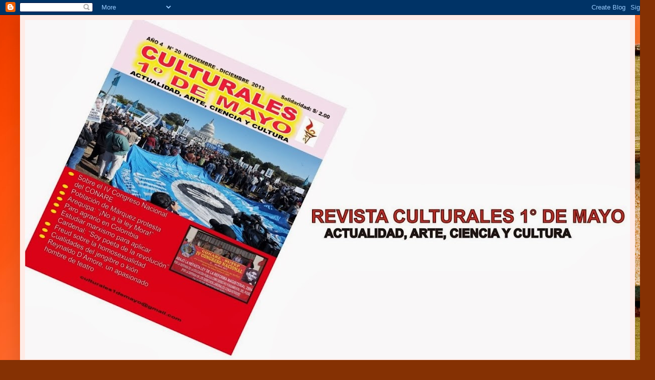

--- FILE ---
content_type: text/html; charset=UTF-8
request_url: https://culturales1demayo.blogspot.com/2013/01/general-ep-wilson-barrantes-pedimos-la.html
body_size: 14348
content:
<!DOCTYPE html>
<html class='v2' dir='ltr' lang='es'>
<head>
<link href='https://www.blogger.com/static/v1/widgets/335934321-css_bundle_v2.css' rel='stylesheet' type='text/css'/>
<meta content='width=1100' name='viewport'/>
<meta content='text/html; charset=UTF-8' http-equiv='Content-Type'/>
<meta content='blogger' name='generator'/>
<link href='https://culturales1demayo.blogspot.com/favicon.ico' rel='icon' type='image/x-icon'/>
<link href='http://culturales1demayo.blogspot.com/2013/01/general-ep-wilson-barrantes-pedimos-la.html' rel='canonical'/>
<link rel="alternate" type="application/atom+xml" title="REVISTA CULTURALES 1&#176;DE MAYO - Atom" href="https://culturales1demayo.blogspot.com/feeds/posts/default" />
<link rel="alternate" type="application/rss+xml" title="REVISTA CULTURALES 1&#176;DE MAYO - RSS" href="https://culturales1demayo.blogspot.com/feeds/posts/default?alt=rss" />
<link rel="service.post" type="application/atom+xml" title="REVISTA CULTURALES 1&#176;DE MAYO - Atom" href="https://www.blogger.com/feeds/1723847831871245346/posts/default" />

<link rel="alternate" type="application/atom+xml" title="REVISTA CULTURALES 1&#176;DE MAYO - Atom" href="https://culturales1demayo.blogspot.com/feeds/736705692424715468/comments/default" />
<!--Can't find substitution for tag [blog.ieCssRetrofitLinks]-->
<link href='https://blogger.googleusercontent.com/img/b/R29vZ2xl/AVvXsEj7jELAxgnUeVWhooEYgUdRYfR-0gOdw_ZwypCi29NouH5-kwZenYV3QR2jE2wqBB3t9fA8wXSEe9MmYyXECV3Z_MmTaQD-zXat1YaEwsKCk8SdFoNn2i6a3-YO9m_3L4Q0sdVBVIJbE9TD/s400/Gr%25C3%25A1fico2.jpg' rel='image_src'/>
<meta content='http://culturales1demayo.blogspot.com/2013/01/general-ep-wilson-barrantes-pedimos-la.html' property='og:url'/>
<meta content='GENERAL E.P. WILSON BARRANTES: &quot;PEDIMOS LA RECONCILIACIÓN&quot;' property='og:title'/>
<meta content='                  “Otro elemento perturbador en este proceso de reconciliación es el narcotráfico. A éste le interesa tener a la gente ocupa...' property='og:description'/>
<meta content='https://blogger.googleusercontent.com/img/b/R29vZ2xl/AVvXsEj7jELAxgnUeVWhooEYgUdRYfR-0gOdw_ZwypCi29NouH5-kwZenYV3QR2jE2wqBB3t9fA8wXSEe9MmYyXECV3Z_MmTaQD-zXat1YaEwsKCk8SdFoNn2i6a3-YO9m_3L4Q0sdVBVIJbE9TD/w1200-h630-p-k-no-nu/Gr%25C3%25A1fico2.jpg' property='og:image'/>
<title>REVISTA CULTURALES 1&#176;DE MAYO: GENERAL E.P. WILSON BARRANTES: "PEDIMOS LA RECONCILIACIÓN"</title>
<style id='page-skin-1' type='text/css'><!--
/*
-----------------------------------------------
Blogger Template Style
Name:     Simple
Designer: Josh Peterson
URL:      www.noaesthetic.com
----------------------------------------------- */
/* Variable definitions
====================
<Variable name="keycolor" description="Main Color" type="color" default="#66bbdd"/>
<Group description="Page Text" selector="body">
<Variable name="body.font" description="Font" type="font"
default="normal normal 12px Arial, Tahoma, Helvetica, FreeSans, sans-serif"/>
<Variable name="body.text.color" description="Text Color" type="color" default="#222222"/>
</Group>
<Group description="Backgrounds" selector=".body-fauxcolumns-outer">
<Variable name="body.background.color" description="Outer Background" type="color" default="#66bbdd"/>
<Variable name="content.background.color" description="Main Background" type="color" default="#ffffff"/>
<Variable name="header.background.color" description="Header Background" type="color" default="transparent"/>
</Group>
<Group description="Links" selector=".main-outer">
<Variable name="link.color" description="Link Color" type="color" default="#2288bb"/>
<Variable name="link.visited.color" description="Visited Color" type="color" default="#888888"/>
<Variable name="link.hover.color" description="Hover Color" type="color" default="#33aaff"/>
</Group>
<Group description="Blog Title" selector=".header h1">
<Variable name="header.font" description="Font" type="font"
default="normal normal 60px Arial, Tahoma, Helvetica, FreeSans, sans-serif"/>
<Variable name="header.text.color" description="Title Color" type="color" default="#3399bb" />
</Group>
<Group description="Blog Description" selector=".header .description">
<Variable name="description.text.color" description="Description Color" type="color"
default="#777777" />
</Group>
<Group description="Tabs Text" selector=".tabs-inner .widget li a">
<Variable name="tabs.font" description="Font" type="font"
default="normal normal 14px Arial, Tahoma, Helvetica, FreeSans, sans-serif"/>
<Variable name="tabs.text.color" description="Text Color" type="color" default="#999999"/>
<Variable name="tabs.selected.text.color" description="Selected Color" type="color" default="#000000"/>
</Group>
<Group description="Tabs Background" selector=".tabs-outer .PageList">
<Variable name="tabs.background.color" description="Background Color" type="color" default="#f5f5f5"/>
<Variable name="tabs.selected.background.color" description="Selected Color" type="color" default="#eeeeee"/>
</Group>
<Group description="Post Title" selector="h3.post-title, .comments h4">
<Variable name="post.title.font" description="Font" type="font"
default="normal normal 22px Arial, Tahoma, Helvetica, FreeSans, sans-serif"/>
</Group>
<Group description="Date Header" selector=".date-header">
<Variable name="date.header.color" description="Text Color" type="color"
default="#000000"/>
<Variable name="date.header.background.color" description="Background Color" type="color"
default="transparent"/>
</Group>
<Group description="Post Footer" selector=".post-footer">
<Variable name="post.footer.text.color" description="Text Color" type="color" default="#666666"/>
<Variable name="post.footer.background.color" description="Background Color" type="color"
default="#f9f9f9"/>
<Variable name="post.footer.border.color" description="Shadow Color" type="color" default="#eeeeee"/>
</Group>
<Group description="Gadgets" selector="h2">
<Variable name="widget.title.font" description="Title Font" type="font"
default="normal bold 11px Arial, Tahoma, Helvetica, FreeSans, sans-serif"/>
<Variable name="widget.title.text.color" description="Title Color" type="color" default="#000000"/>
<Variable name="widget.alternate.text.color" description="Alternate Color" type="color" default="#999999"/>
</Group>
<Group description="Images" selector=".main-inner">
<Variable name="image.background.color" description="Background Color" type="color" default="#ffffff"/>
<Variable name="image.border.color" description="Border Color" type="color" default="#eeeeee"/>
<Variable name="image.text.color" description="Caption Text Color" type="color" default="#000000"/>
</Group>
<Group description="Accents" selector=".content-inner">
<Variable name="body.rule.color" description="Separator Line Color" type="color" default="#eeeeee"/>
<Variable name="tabs.border.color" description="Tabs Border Color" type="color" default="#ead7d6"/>
</Group>
<Variable name="body.background" description="Body Background" type="background"
color="#000000" default="$(color) none repeat scroll top left"/>
<Variable name="body.background.override" description="Body Background Override" type="string" default=""/>
<Variable name="body.background.gradient.cap" description="Body Gradient Cap" type="url"
default="url(//www.blogblog.com/1kt/simple/gradients_light.png)"/>
<Variable name="body.background.gradient.tile" description="Body Gradient Tile" type="url"
default="url(//www.blogblog.com/1kt/simple/body_gradient_tile_light.png)"/>
<Variable name="content.background.color.selector" description="Content Background Color Selector" type="string" default=".content-inner"/>
<Variable name="content.padding" description="Content Padding" type="length" default="10px"/>
<Variable name="content.padding.horizontal" description="Content Horizontal Padding" type="length" default="10px"/>
<Variable name="content.shadow.spread" description="Content Shadow Spread" type="length" default="40px"/>
<Variable name="content.shadow.spread.webkit" description="Content Shadow Spread (WebKit)" type="length" default="5px"/>
<Variable name="content.shadow.spread.ie" description="Content Shadow Spread (IE)" type="length" default="10px"/>
<Variable name="main.border.width" description="Main Border Width" type="length" default="0"/>
<Variable name="header.background.gradient" description="Header Gradient" type="url" default="none"/>
<Variable name="header.shadow.offset.left" description="Header Shadow Offset Left" type="length" default="-1px"/>
<Variable name="header.shadow.offset.top" description="Header Shadow Offset Top" type="length" default="-1px"/>
<Variable name="header.shadow.spread" description="Header Shadow Spread" type="length" default="1px"/>
<Variable name="header.padding" description="Header Padding" type="length" default="30px"/>
<Variable name="header.border.size" description="Header Border Size" type="length" default="1px"/>
<Variable name="header.bottom.border.size" description="Header Bottom Border Size" type="length" default="0"/>
<Variable name="header.border.horizontalsize" description="Header Horizontal Border Size" type="length" default="0"/>
<Variable name="description.text.size" description="Description Text Size" type="string" default="140%"/>
<Variable name="tabs.margin.top" description="Tabs Margin Top" type="length" default="0" />
<Variable name="tabs.margin.side" description="Tabs Side Margin" type="length" default="30px" />
<Variable name="tabs.background.gradient" description="Tabs Background Gradient" type="url"
default="url(//www.blogblog.com/1kt/simple/gradients_light.png)"/>
<Variable name="tabs.border.width" description="Tabs Border Width" type="length" default="1px"/>
<Variable name="tabs.bevel.border.width" description="Tabs Bevel Border Width" type="length" default="1px"/>
<Variable name="date.header.padding" description="Date Header Padding" type="string" default="inherit"/>
<Variable name="date.header.letterspacing" description="Date Header Letter Spacing" type="string" default="inherit"/>
<Variable name="date.header.margin" description="Date Header Margin" type="string" default="inherit"/>
<Variable name="post.margin.bottom" description="Post Bottom Margin" type="length" default="25px"/>
<Variable name="image.border.small.size" description="Image Border Small Size" type="length" default="2px"/>
<Variable name="image.border.large.size" description="Image Border Large Size" type="length" default="5px"/>
<Variable name="page.width.selector" description="Page Width Selector" type="string" default=".region-inner"/>
<Variable name="page.width" description="Page Width" type="string" default="auto"/>
<Variable name="main.section.margin" description="Main Section Margin" type="length" default="15px"/>
<Variable name="main.padding" description="Main Padding" type="length" default="15px"/>
<Variable name="main.padding.top" description="Main Padding Top" type="length" default="30px"/>
<Variable name="main.padding.bottom" description="Main Padding Bottom" type="length" default="30px"/>
<Variable name="paging.background"
color="#ffebe6"
description="Background of blog paging area" type="background"
default="transparent none no-repeat scroll top center"/>
<Variable name="footer.bevel" description="Bevel border length of footer" type="length" default="0"/>
<Variable name="mobile.background.overlay" description="Mobile Background Overlay" type="string"
default="transparent none repeat scroll top left"/>
<Variable name="mobile.background.size" description="Mobile Background Size" type="string" default="auto"/>
<Variable name="mobile.button.color" description="Mobile Button Color" type="color" default="#ffffff" />
<Variable name="startSide" description="Side where text starts in blog language" type="automatic" default="left"/>
<Variable name="endSide" description="Side where text ends in blog language" type="automatic" default="right"/>
*/
/* Content
----------------------------------------------- */
body, .body-fauxcolumn-outer {
font: normal normal 14px Georgia, Utopia, 'Palatino Linotype', Palatino, serif;
color: #000000;
background: #853103 url(//themes.googleusercontent.com/image?id=1jFLY6BvhmAGtydKbS1Jtn9qzsFAAd4S4NDBt733E07vC3uMIPeNKYIwU3SBb8iKR_IrF) no-repeat fixed top center /* Credit: duncan1890 (http://www.istockphoto.com/googleimages.php?id=1059963&platform=blogger) */;
padding: 0 40px 40px 40px;
}
html body .region-inner {
min-width: 0;
max-width: 100%;
width: auto;
}
a:link {
text-decoration:none;
color: #000000;
}
a:visited {
text-decoration:none;
color: #7a7a7a;
}
a:hover {
text-decoration:underline;
color: #de0049;
}
.body-fauxcolumn-outer .fauxcolumn-inner {
background: transparent none repeat scroll top left;
_background-image: none;
}
.body-fauxcolumn-outer .cap-top {
position: absolute;
z-index: 1;
height: 400px;
width: 100%;
background: #853103 url(//themes.googleusercontent.com/image?id=1jFLY6BvhmAGtydKbS1Jtn9qzsFAAd4S4NDBt733E07vC3uMIPeNKYIwU3SBb8iKR_IrF) no-repeat fixed top center /* Credit: duncan1890 (http://www.istockphoto.com/googleimages.php?id=1059963&platform=blogger) */;
}
.body-fauxcolumn-outer .cap-top .cap-left {
width: 100%;
background: transparent none repeat-x scroll top left;
_background-image: none;
}
.content-outer {
-moz-box-shadow: 0 0 40px rgba(0, 0, 0, .15);
-webkit-box-shadow: 0 0 5px rgba(0, 0, 0, .15);
-goog-ms-box-shadow: 0 0 10px #333333;
box-shadow: 0 0 40px rgba(0, 0, 0, .15);
margin-bottom: 1px;
}
.content-inner {
padding: 10px 10px;
}
.content-inner {
background-color: #ffebe6;
}
/* Header
----------------------------------------------- */
.header-outer {
background: #c67d55 url(//www.blogblog.com/1kt/simple/gradients_light.png) repeat-x scroll 0 -400px;
_background-image: none;
}
.Header h1 {
font: normal normal 48px Georgia, Utopia, 'Palatino Linotype', Palatino, serif;
color: #ffffff;
text-shadow: 1px 2px 3px rgba(0, 0, 0, .2);
}
.Header h1 a {
color: #ffffff;
}
.Header .description {
font-size: 140%;
color: #ffffff;
}
.header-inner .Header .titlewrapper {
padding: 22px 30px;
}
.header-inner .Header .descriptionwrapper {
padding: 0 30px;
}
/* Tabs
----------------------------------------------- */
.tabs-inner .section:first-child {
border-top: 0 solid #ead7d6;
}
.tabs-inner .section:first-child ul {
margin-top: -0;
border-top: 0 solid #ead7d6;
border-left: 0 solid #ead7d6;
border-right: 0 solid #ead7d6;
}
.tabs-inner .widget ul {
background: #ffebe6 none repeat-x scroll 0 -800px;
_background-image: none;
border-bottom: 1px solid #ead7d6;
margin-top: 0;
margin-left: -30px;
margin-right: -30px;
}
.tabs-inner .widget li a {
display: inline-block;
padding: .6em 1em;
font: normal normal 16px Georgia, Utopia, 'Palatino Linotype', Palatino, serif;
color: #8b6b68;
border-left: 1px solid #ffebe6;
border-right: 1px solid #ead7d6;
}
.tabs-inner .widget li:first-child a {
border-left: none;
}
.tabs-inner .widget li.selected a, .tabs-inner .widget li a:hover {
color: #000000;
background-color: #ffebe6;
text-decoration: none;
}
/* Columns
----------------------------------------------- */
.main-outer {
border-top: 0 solid #ead7d6;
}
.fauxcolumn-left-outer .fauxcolumn-inner {
border-right: 1px solid #ead7d6;
}
.fauxcolumn-right-outer .fauxcolumn-inner {
border-left: 1px solid #ead7d6;
}
/* Headings
----------------------------------------------- */
h2 {
margin: 0 0 1em 0;
font: normal bold 12px Georgia, Utopia, 'Palatino Linotype', Palatino, serif;
color: #000000;
text-transform: uppercase;
}
/* Widgets
----------------------------------------------- */
.widget .zippy {
color: #8e8e8e;
text-shadow: 2px 2px 1px rgba(0, 0, 0, .1);
}
.widget .popular-posts ul {
list-style: none;
}
/* Posts
----------------------------------------------- */
.date-header span {
background-color: transparent;
color: #000000;
padding: inherit;
letter-spacing: inherit;
margin: inherit;
}
.main-inner {
padding-top: 30px;
padding-bottom: 30px;
}
.main-inner .column-center-inner {
padding: 0 15px;
}
.main-inner .column-center-inner .section {
margin: 0 15px;
}
.post {
margin: 0 0 25px 0;
}
h3.post-title, .comments h4 {
font: normal normal 24px Georgia, Utopia, 'Palatino Linotype', Palatino, serif;
margin: .75em 0 0;
}
.post-body {
font-size: 110%;
line-height: 1.4;
position: relative;
}
.post-body img, .post-body .tr-caption-container, .Profile img, .Image img,
.BlogList .item-thumbnail img {
padding: 2px;
background: #ffffff;
border: 1px solid #e9e9e9;
-moz-box-shadow: 1px 1px 5px rgba(0, 0, 0, .1);
-webkit-box-shadow: 1px 1px 5px rgba(0, 0, 0, .1);
box-shadow: 1px 1px 5px rgba(0, 0, 0, .1);
}
.post-body img, .post-body .tr-caption-container {
padding: 5px;
}
.post-body .tr-caption-container {
color: #000000;
}
.post-body .tr-caption-container img {
padding: 0;
background: transparent;
border: none;
-moz-box-shadow: 0 0 0 rgba(0, 0, 0, .1);
-webkit-box-shadow: 0 0 0 rgba(0, 0, 0, .1);
box-shadow: 0 0 0 rgba(0, 0, 0, .1);
}
.post-header {
margin: 0 0 1.5em;
line-height: 1.6;
font-size: 90%;
}
.post-footer {
margin: 20px -2px 0;
padding: 5px 10px;
color: #35312c;
background-color: #eadcd6;
border-bottom: 1px solid #e9e9e9;
line-height: 1.6;
font-size: 90%;
}
#comments .comment-author {
padding-top: 1.5em;
border-top: 1px solid #ead7d6;
background-position: 0 1.5em;
}
#comments .comment-author:first-child {
padding-top: 0;
border-top: none;
}
.avatar-image-container {
margin: .2em 0 0;
}
#comments .avatar-image-container img {
border: 1px solid #e9e9e9;
}
/* Comments
----------------------------------------------- */
.comments .comments-content .icon.blog-author {
background-repeat: no-repeat;
background-image: url([data-uri]);
}
.comments .comments-content .loadmore a {
border-top: 1px solid #8e8e8e;
border-bottom: 1px solid #8e8e8e;
}
.comments .comment-thread.inline-thread {
background-color: #eadcd6;
}
.comments .continue {
border-top: 2px solid #8e8e8e;
}
/* Accents
---------------------------------------------- */
.section-columns td.columns-cell {
border-left: 1px solid #ead7d6;
}
.blog-pager {
background: transparent none no-repeat scroll top center;
}
.blog-pager-older-link, .home-link,
.blog-pager-newer-link {
background-color: #ffebe6;
padding: 5px;
}
.footer-outer {
border-top: 0 dashed #bbbbbb;
}
/* Mobile
----------------------------------------------- */
body.mobile  {
background-size: auto;
}
.mobile .body-fauxcolumn-outer {
background: transparent none repeat scroll top left;
}
.mobile .body-fauxcolumn-outer .cap-top {
background-size: 100% auto;
}
.mobile .content-outer {
-webkit-box-shadow: 0 0 3px rgba(0, 0, 0, .15);
box-shadow: 0 0 3px rgba(0, 0, 0, .15);
padding: 0 40px;
}
body.mobile .AdSense {
margin: 0 -40px;
}
.mobile .tabs-inner .widget ul {
margin-left: 0;
margin-right: 0;
}
.mobile .post {
margin: 0;
}
.mobile .main-inner .column-center-inner .section {
margin: 0;
}
.mobile .date-header span {
padding: 0.1em 10px;
margin: 0 -10px;
}
.mobile h3.post-title {
margin: 0;
}
.mobile .blog-pager {
background: transparent none no-repeat scroll top center;
}
.mobile .footer-outer {
border-top: none;
}
.mobile .main-inner, .mobile .footer-inner {
background-color: #ffebe6;
}
.mobile-index-contents {
color: #000000;
}
.mobile-link-button {
background-color: #000000;
}
.mobile-link-button a:link, .mobile-link-button a:visited {
color: #ffffff;
}
.mobile .tabs-inner .section:first-child {
border-top: none;
}
.mobile .tabs-inner .PageList .widget-content {
background-color: #ffebe6;
color: #000000;
border-top: 1px solid #ead7d6;
border-bottom: 1px solid #ead7d6;
}
.mobile .tabs-inner .PageList .widget-content .pagelist-arrow {
border-left: 1px solid #ead7d6;
}

--></style>
<style id='template-skin-1' type='text/css'><!--
body {
min-width: 1230px;
}
.content-outer, .content-fauxcolumn-outer, .region-inner {
min-width: 1230px;
max-width: 1230px;
_width: 1230px;
}
.main-inner .columns {
padding-left: 300px;
padding-right: 0px;
}
.main-inner .fauxcolumn-center-outer {
left: 300px;
right: 0px;
/* IE6 does not respect left and right together */
_width: expression(this.parentNode.offsetWidth -
parseInt("300px") -
parseInt("0px") + 'px');
}
.main-inner .fauxcolumn-left-outer {
width: 300px;
}
.main-inner .fauxcolumn-right-outer {
width: 0px;
}
.main-inner .column-left-outer {
width: 300px;
right: 100%;
margin-left: -300px;
}
.main-inner .column-right-outer {
width: 0px;
margin-right: -0px;
}
#layout {
min-width: 0;
}
#layout .content-outer {
min-width: 0;
width: 800px;
}
#layout .region-inner {
min-width: 0;
width: auto;
}
body#layout div.add_widget {
padding: 8px;
}
body#layout div.add_widget a {
margin-left: 32px;
}
--></style>
<style>
    body {background-image:url(\/\/themes.googleusercontent.com\/image?id=1jFLY6BvhmAGtydKbS1Jtn9qzsFAAd4S4NDBt733E07vC3uMIPeNKYIwU3SBb8iKR_IrF);}
    
@media (max-width: 200px) { body {background-image:url(\/\/themes.googleusercontent.com\/image?id=1jFLY6BvhmAGtydKbS1Jtn9qzsFAAd4S4NDBt733E07vC3uMIPeNKYIwU3SBb8iKR_IrF&options=w200);}}
@media (max-width: 400px) and (min-width: 201px) { body {background-image:url(\/\/themes.googleusercontent.com\/image?id=1jFLY6BvhmAGtydKbS1Jtn9qzsFAAd4S4NDBt733E07vC3uMIPeNKYIwU3SBb8iKR_IrF&options=w400);}}
@media (max-width: 800px) and (min-width: 401px) { body {background-image:url(\/\/themes.googleusercontent.com\/image?id=1jFLY6BvhmAGtydKbS1Jtn9qzsFAAd4S4NDBt733E07vC3uMIPeNKYIwU3SBb8iKR_IrF&options=w800);}}
@media (max-width: 1200px) and (min-width: 801px) { body {background-image:url(\/\/themes.googleusercontent.com\/image?id=1jFLY6BvhmAGtydKbS1Jtn9qzsFAAd4S4NDBt733E07vC3uMIPeNKYIwU3SBb8iKR_IrF&options=w1200);}}
/* Last tag covers anything over one higher than the previous max-size cap. */
@media (min-width: 1201px) { body {background-image:url(\/\/themes.googleusercontent.com\/image?id=1jFLY6BvhmAGtydKbS1Jtn9qzsFAAd4S4NDBt733E07vC3uMIPeNKYIwU3SBb8iKR_IrF&options=w1600);}}
  </style>
<link href='https://www.blogger.com/dyn-css/authorization.css?targetBlogID=1723847831871245346&amp;zx=94daef2d-0a02-427b-a6c8-1e615dce9d72' media='none' onload='if(media!=&#39;all&#39;)media=&#39;all&#39;' rel='stylesheet'/><noscript><link href='https://www.blogger.com/dyn-css/authorization.css?targetBlogID=1723847831871245346&amp;zx=94daef2d-0a02-427b-a6c8-1e615dce9d72' rel='stylesheet'/></noscript>
<meta name='google-adsense-platform-account' content='ca-host-pub-1556223355139109'/>
<meta name='google-adsense-platform-domain' content='blogspot.com'/>

</head>
<body class='loading'>
<div class='navbar section' id='navbar' name='Barra de navegación'><div class='widget Navbar' data-version='1' id='Navbar1'><script type="text/javascript">
    function setAttributeOnload(object, attribute, val) {
      if(window.addEventListener) {
        window.addEventListener('load',
          function(){ object[attribute] = val; }, false);
      } else {
        window.attachEvent('onload', function(){ object[attribute] = val; });
      }
    }
  </script>
<div id="navbar-iframe-container"></div>
<script type="text/javascript" src="https://apis.google.com/js/platform.js"></script>
<script type="text/javascript">
      gapi.load("gapi.iframes:gapi.iframes.style.bubble", function() {
        if (gapi.iframes && gapi.iframes.getContext) {
          gapi.iframes.getContext().openChild({
              url: 'https://www.blogger.com/navbar/1723847831871245346?po\x3d736705692424715468\x26origin\x3dhttps://culturales1demayo.blogspot.com',
              where: document.getElementById("navbar-iframe-container"),
              id: "navbar-iframe"
          });
        }
      });
    </script><script type="text/javascript">
(function() {
var script = document.createElement('script');
script.type = 'text/javascript';
script.src = '//pagead2.googlesyndication.com/pagead/js/google_top_exp.js';
var head = document.getElementsByTagName('head')[0];
if (head) {
head.appendChild(script);
}})();
</script>
</div></div>
<div class='body-fauxcolumns'>
<div class='fauxcolumn-outer body-fauxcolumn-outer'>
<div class='cap-top'>
<div class='cap-left'></div>
<div class='cap-right'></div>
</div>
<div class='fauxborder-left'>
<div class='fauxborder-right'></div>
<div class='fauxcolumn-inner'>
</div>
</div>
<div class='cap-bottom'>
<div class='cap-left'></div>
<div class='cap-right'></div>
</div>
</div>
</div>
<div class='content'>
<div class='content-fauxcolumns'>
<div class='fauxcolumn-outer content-fauxcolumn-outer'>
<div class='cap-top'>
<div class='cap-left'></div>
<div class='cap-right'></div>
</div>
<div class='fauxborder-left'>
<div class='fauxborder-right'></div>
<div class='fauxcolumn-inner'>
</div>
</div>
<div class='cap-bottom'>
<div class='cap-left'></div>
<div class='cap-right'></div>
</div>
</div>
</div>
<div class='content-outer'>
<div class='content-cap-top cap-top'>
<div class='cap-left'></div>
<div class='cap-right'></div>
</div>
<div class='fauxborder-left content-fauxborder-left'>
<div class='fauxborder-right content-fauxborder-right'></div>
<div class='content-inner'>
<header>
<div class='header-outer'>
<div class='header-cap-top cap-top'>
<div class='cap-left'></div>
<div class='cap-right'></div>
</div>
<div class='fauxborder-left header-fauxborder-left'>
<div class='fauxborder-right header-fauxborder-right'></div>
<div class='region-inner header-inner'>
<div class='header section' id='header' name='Cabecera'><div class='widget Header' data-version='1' id='Header1'>
<div id='header-inner'>
<a href='https://culturales1demayo.blogspot.com/' style='display: block'>
<img alt='REVISTA CULTURALES 1°DE MAYO' height='678px; ' id='Header1_headerimg' src='https://blogger.googleusercontent.com/img/b/R29vZ2xl/AVvXsEjDlM3UDrB7It09f0YKaiMG3l8WTPxuUm1u0i2SfC-UZQVtvybhb-QGuNVXvFG98MXG0AlY4dct8G7VqREF9MRp-uqNcI17xyW7IkQ_iRt8A1V4RxBF27fYukmXYdtCv7g1JmR4wlr-rq2r/s1210/Gr%25C3%25A1fico1.JPG' style='display: block' width='1210px; '/>
</a>
</div>
</div></div>
</div>
</div>
<div class='header-cap-bottom cap-bottom'>
<div class='cap-left'></div>
<div class='cap-right'></div>
</div>
</div>
</header>
<div class='tabs-outer'>
<div class='tabs-cap-top cap-top'>
<div class='cap-left'></div>
<div class='cap-right'></div>
</div>
<div class='fauxborder-left tabs-fauxborder-left'>
<div class='fauxborder-right tabs-fauxborder-right'></div>
<div class='region-inner tabs-inner'>
<div class='tabs no-items section' id='crosscol' name='Multicolumnas'></div>
<div class='tabs no-items section' id='crosscol-overflow' name='Cross-Column 2'></div>
</div>
</div>
<div class='tabs-cap-bottom cap-bottom'>
<div class='cap-left'></div>
<div class='cap-right'></div>
</div>
</div>
<div class='main-outer'>
<div class='main-cap-top cap-top'>
<div class='cap-left'></div>
<div class='cap-right'></div>
</div>
<div class='fauxborder-left main-fauxborder-left'>
<div class='fauxborder-right main-fauxborder-right'></div>
<div class='region-inner main-inner'>
<div class='columns fauxcolumns'>
<div class='fauxcolumn-outer fauxcolumn-center-outer'>
<div class='cap-top'>
<div class='cap-left'></div>
<div class='cap-right'></div>
</div>
<div class='fauxborder-left'>
<div class='fauxborder-right'></div>
<div class='fauxcolumn-inner'>
</div>
</div>
<div class='cap-bottom'>
<div class='cap-left'></div>
<div class='cap-right'></div>
</div>
</div>
<div class='fauxcolumn-outer fauxcolumn-left-outer'>
<div class='cap-top'>
<div class='cap-left'></div>
<div class='cap-right'></div>
</div>
<div class='fauxborder-left'>
<div class='fauxborder-right'></div>
<div class='fauxcolumn-inner'>
</div>
</div>
<div class='cap-bottom'>
<div class='cap-left'></div>
<div class='cap-right'></div>
</div>
</div>
<div class='fauxcolumn-outer fauxcolumn-right-outer'>
<div class='cap-top'>
<div class='cap-left'></div>
<div class='cap-right'></div>
</div>
<div class='fauxborder-left'>
<div class='fauxborder-right'></div>
<div class='fauxcolumn-inner'>
</div>
</div>
<div class='cap-bottom'>
<div class='cap-left'></div>
<div class='cap-right'></div>
</div>
</div>
<!-- corrects IE6 width calculation -->
<div class='columns-inner'>
<div class='column-center-outer'>
<div class='column-center-inner'>
<div class='main section' id='main' name='Principal'><div class='widget Blog' data-version='1' id='Blog1'>
<div class='blog-posts hfeed'>

          <div class="date-outer">
        
<h2 class='date-header'><span>1 de enero de 2013</span></h2>

          <div class="date-posts">
        
<div class='post-outer'>
<div class='post hentry uncustomized-post-template' itemprop='blogPost' itemscope='itemscope' itemtype='http://schema.org/BlogPosting'>
<meta content='https://blogger.googleusercontent.com/img/b/R29vZ2xl/AVvXsEj7jELAxgnUeVWhooEYgUdRYfR-0gOdw_ZwypCi29NouH5-kwZenYV3QR2jE2wqBB3t9fA8wXSEe9MmYyXECV3Z_MmTaQD-zXat1YaEwsKCk8SdFoNn2i6a3-YO9m_3L4Q0sdVBVIJbE9TD/s400/Gr%25C3%25A1fico2.jpg' itemprop='image_url'/>
<meta content='1723847831871245346' itemprop='blogId'/>
<meta content='736705692424715468' itemprop='postId'/>
<a name='736705692424715468'></a>
<h3 class='post-title entry-title' itemprop='name'>
GENERAL E.P. WILSON BARRANTES: "PEDIMOS LA RECONCILIACIÓN"
</h3>
<div class='post-header'>
<div class='post-header-line-1'></div>
</div>
<div class='post-body entry-content' id='post-body-736705692424715468' itemprop='description articleBody'>
<br />
<a href="https://blogger.googleusercontent.com/img/b/R29vZ2xl/AVvXsEj7jELAxgnUeVWhooEYgUdRYfR-0gOdw_ZwypCi29NouH5-kwZenYV3QR2jE2wqBB3t9fA8wXSEe9MmYyXECV3Z_MmTaQD-zXat1YaEwsKCk8SdFoNn2i6a3-YO9m_3L4Q0sdVBVIJbE9TD/s1600/Gr%25C3%25A1fico2.jpg" imageanchor="1" style="clear: right; float: right; margin-bottom: 1em; margin-left: 1em;"><img border="0" height="400" src="https://blogger.googleusercontent.com/img/b/R29vZ2xl/AVvXsEj7jELAxgnUeVWhooEYgUdRYfR-0gOdw_ZwypCi29NouH5-kwZenYV3QR2jE2wqBB3t9fA8wXSEe9MmYyXECV3Z_MmTaQD-zXat1YaEwsKCk8SdFoNn2i6a3-YO9m_3L4Q0sdVBVIJbE9TD/s400/Gr%25C3%25A1fico2.jpg" width="342" /></a>


<br />
<div class="MsoNormal" style="margin-bottom: 0.0001pt; text-align: justify;">
<span style="font-family: &quot;Arial&quot;,&quot;sans-serif&quot;;">&nbsp; &nbsp; &nbsp; &nbsp; &nbsp; &nbsp;&nbsp;&#8220;Otro
elemento perturbador en este proceso de reconciliación es el narcotráfico. A éste
le interesa tener a la gente ocupada con el &#8220;terrorismo&#8221;, ese es el demonio, el
santo negro es el &#8220;terrorismo&#8221;, &#191;dónde está el &#8220;terrorismo&#8221; que no lo veo? Esa
es la careta. Y hay quienes trafican con los &#8220;derechos humanos&#8221;, en realidad
defienden sus intereses con las cuotas que reciben. Esos son los principales
obstáculos de la reconciliación. Si seguimos peleando entre hermanos, vamos a perseguir
a los descendientes de Caín por haber matado a Abel. Debemos decir basta y
decidir qué hacemos. Hemos crecido pero no hemos solucionado los problemas de
fondo, &#191;qué es la inseguridad ciudadana?<o:p></o:p></span></div>
<div class="MsoNormal" style="margin-bottom: 0.0001pt; text-align: justify;">
<span style="font-family: &quot;Arial&quot;,&quot;sans-serif&quot;;">Qué hacer, hay que convencer a los
intolerantes, como alguna prensa mediática que hace &#8220;terrorismo&#8221; mediático
porque no contribuye al esclarecimiento de la verdad. Hay que salir de esta
plaza, no quedarnos aquí. El 13 de setiembre del año 2009, durante la
presentación del libro de Abimael Guzmán, &#8220;De puño y letra&#8221; pedimos la reconciliación
nacional, pedimos que depongan las armas los grupos todavía alzados, pedimos no
más muertos, no más víctimas, no más discapacitados, no más viudas. Eso tiene
un costo que hace daño al desarrollo, al crecimiento. Este tema demanda desprendimiento,
yo me reafirmo en la necesidad de la reconciliación, no queremos judicialización,
sino una solución política. No se trata de quién mató menos o quién mató más,
sino entender, entender lo que pasó en el Perú&#8221;.<o:p></o:p></span></div>
<div class="MsoNormal" style="margin-bottom: 0.0001pt; text-align: justify;">
<br /></div>
<div class="MsoNormal" style="margin-bottom: 0.0001pt; text-align: justify;">
<span style="font-family: &quot;Arial&quot;,&quot;sans-serif&quot;;">General (r) Ejército Peruano Wilson
Barrantes<o:p></o:p></span></div>
<div class="MsoNormal" style="text-align: justify;">
<span style="font-family: &quot;Arial&quot;,&quot;sans-serif&quot;;">Evento
&#8220;Caminos hacia la Reconciliación Nacional&#8221; (Lima, 29 y 30 de noviembre, 2012)<o:p></o:p></span><br />
<span style="font-family: &quot;Arial&quot;,&quot;sans-serif&quot;;"><br /></span>
<span style="font-family: &quot;Arial&quot;,&quot;sans-serif&quot;;"><br /></span>
<span style="font-family: &quot;Arial&quot;,&quot;sans-serif&quot;;"><br /></span>
<span style="font-family: &quot;Arial&quot;,&quot;sans-serif&quot;;"><br /></span></div>
<div style='clear: both;'></div>
</div>
<div class='post-footer'>
<div class='post-footer-line post-footer-line-1'>
<span class='post-author vcard'>
Publicado por
<span class='fn' itemprop='author' itemscope='itemscope' itemtype='http://schema.org/Person'>
<meta content='https://www.blogger.com/profile/14196797050609547822' itemprop='url'/>
<a class='g-profile' href='https://www.blogger.com/profile/14196797050609547822' rel='author' title='author profile'>
<span itemprop='name'>CULTURALES 1&#176; DE MAYO</span>
</a>
</span>
</span>
<span class='post-timestamp'>
en
<meta content='http://culturales1demayo.blogspot.com/2013/01/general-ep-wilson-barrantes-pedimos-la.html' itemprop='url'/>
<a class='timestamp-link' href='https://culturales1demayo.blogspot.com/2013/01/general-ep-wilson-barrantes-pedimos-la.html' rel='bookmark' title='permanent link'><abbr class='published' itemprop='datePublished' title='2013-01-01T02:30:00-05:00'>2:30:00 a.&#8239;m.</abbr></a>
</span>
<span class='post-comment-link'>
</span>
<span class='post-icons'>
<span class='item-action'>
<a href='https://www.blogger.com/email-post/1723847831871245346/736705692424715468' title='Enviar entrada por correo electrónico'>
<img alt='' class='icon-action' height='13' src='https://resources.blogblog.com/img/icon18_email.gif' width='18'/>
</a>
</span>
<span class='item-control blog-admin pid-2085399531'>
<a href='https://www.blogger.com/post-edit.g?blogID=1723847831871245346&postID=736705692424715468&from=pencil' title='Editar entrada'>
<img alt='' class='icon-action' height='18' src='https://resources.blogblog.com/img/icon18_edit_allbkg.gif' width='18'/>
</a>
</span>
</span>
<div class='post-share-buttons goog-inline-block'>
<a class='goog-inline-block share-button sb-email' href='https://www.blogger.com/share-post.g?blogID=1723847831871245346&postID=736705692424715468&target=email' target='_blank' title='Enviar por correo electrónico'><span class='share-button-link-text'>Enviar por correo electrónico</span></a><a class='goog-inline-block share-button sb-blog' href='https://www.blogger.com/share-post.g?blogID=1723847831871245346&postID=736705692424715468&target=blog' onclick='window.open(this.href, "_blank", "height=270,width=475"); return false;' target='_blank' title='Escribe un blog'><span class='share-button-link-text'>Escribe un blog</span></a><a class='goog-inline-block share-button sb-twitter' href='https://www.blogger.com/share-post.g?blogID=1723847831871245346&postID=736705692424715468&target=twitter' target='_blank' title='Compartir en X'><span class='share-button-link-text'>Compartir en X</span></a><a class='goog-inline-block share-button sb-facebook' href='https://www.blogger.com/share-post.g?blogID=1723847831871245346&postID=736705692424715468&target=facebook' onclick='window.open(this.href, "_blank", "height=430,width=640"); return false;' target='_blank' title='Compartir con Facebook'><span class='share-button-link-text'>Compartir con Facebook</span></a><a class='goog-inline-block share-button sb-pinterest' href='https://www.blogger.com/share-post.g?blogID=1723847831871245346&postID=736705692424715468&target=pinterest' target='_blank' title='Compartir en Pinterest'><span class='share-button-link-text'>Compartir en Pinterest</span></a>
</div>
</div>
<div class='post-footer-line post-footer-line-2'>
<span class='post-labels'>
</span>
</div>
<div class='post-footer-line post-footer-line-3'>
<span class='post-location'>
</span>
</div>
</div>
</div>
<div class='comments' id='comments'>
<a name='comments'></a>
<h4>No hay comentarios:</h4>
<div id='Blog1_comments-block-wrapper'>
<dl class='avatar-comment-indent' id='comments-block'>
</dl>
</div>
<p class='comment-footer'>
<a href='https://www.blogger.com/comment/fullpage/post/1723847831871245346/736705692424715468' onclick='javascript:window.open(this.href, "bloggerPopup", "toolbar=0,location=0,statusbar=1,menubar=0,scrollbars=yes,width=640,height=500"); return false;'>Publicar un comentario</a>
</p>
</div>
</div>

        </div></div>
      
</div>
<div class='blog-pager' id='blog-pager'>
<span id='blog-pager-newer-link'>
<a class='blog-pager-newer-link' href='https://culturales1demayo.blogspot.com/2013/01/notas-breves.html' id='Blog1_blog-pager-newer-link' title='Entrada más reciente'>Entrada más reciente</a>
</span>
<span id='blog-pager-older-link'>
<a class='blog-pager-older-link' href='https://culturales1demayo.blogspot.com/2013/01/notas-de-actualidad.html' id='Blog1_blog-pager-older-link' title='Entrada antigua'>Entrada antigua</a>
</span>
<a class='home-link' href='https://culturales1demayo.blogspot.com/'>Inicio</a>
</div>
<div class='clear'></div>
<div class='post-feeds'>
<div class='feed-links'>
Suscribirse a:
<a class='feed-link' href='https://culturales1demayo.blogspot.com/feeds/736705692424715468/comments/default' target='_blank' type='application/atom+xml'>Enviar comentarios (Atom)</a>
</div>
</div>
</div></div>
</div>
</div>
<div class='column-left-outer'>
<div class='column-left-inner'>
<aside>
<div class='sidebar section' id='sidebar-left-1'><div class='widget HTML' data-version='1' id='HTML5'>
<h2 class='title'>NUESTRA PAGINA DE FACEBOOK</h2>
<div class='widget-content'>
<a href="https://www.facebook.com/Culturales1deMayo">https://www.facebook.com/Culturales1deMayo</a>
</div>
<div class='clear'></div>
</div><div class='widget Translate' data-version='1' id='Translate1'>
<h2 class='title'>Translate</h2>
<div id='google_translate_element'></div>
<script>
    function googleTranslateElementInit() {
      new google.translate.TranslateElement({
        pageLanguage: 'es',
        autoDisplay: 'true',
        layout: google.translate.TranslateElement.InlineLayout.VERTICAL
      }, 'google_translate_element');
    }
  </script>
<script src='//translate.google.com/translate_a/element.js?cb=googleTranslateElementInit'></script>
<div class='clear'></div>
</div><div class='widget HTML' data-version='1' id='HTML2'>
<div class='widget-content'>
<div style="width:170px;min-height:40px;background-color:#CEE9FF;border:2px #9DCFFF solid">
<div style="width:43px;min-height:40px;float:left;margin-right:2px"><a href="http://www.planetaperu.pe/" rel="nofollow" target="_blank"><img alt="planetaperu.pe" width="43" height="40" border="0" /></a></div>
<div style="width:125px;min-height:11px;float:left;overflow:hidden;margin-top:1px;line-height:10px;font-family:Arial, Helvetica, sans-serif;font-size:10px;color:#1E4F81">estamos en</div>
<div style="width:125px;min-height:13px;float:left;overflow:hidden;line-height:13px"><a href="http://www.planetaperu.pe/" title="directorio de peru" style="font-family:Verdana, Arial, Helvetica, sans-serif;font-size:13px;color:#1E4F81;text-decoration:none" target="_blank">Planeta<strong>Peru</strong></a></div>
<div style="width:125px;min-height:11px;float:left;overflow:hidden;margin-top:1px;line-height:10px"><a href="http://www.planetaperu.pe/" title="directorio de peru" style="font-family:Arial, Helvetica, sans-serif;font-size:10px;color:#999999;text-decoration:none" target="_blank">directorio de peru</a></div>
</div>
</div>
<div class='clear'></div>
</div><div class='widget HTML' data-version='1' id='HTML1'>
<h2 class='title'><strong>GRACIAS POR TU VISITA</strong></h2>
<div class='widget-content'>
<!-- Start of StatCounter Code -->
<script type="text/javascript">
var sc_project=6127457; 
var sc_invisible=0; 
var sc_security="6250725d"; 
</script>

<script type="text/javascript" src="//www.statcounter.com/counter/counter_xhtml.js"></script><noscript><div class="statcounter"><a title="blogger hit counter" class="statcounter" href="http://statcounter.com/blogger/"><img class="statcounter" src="https://lh3.googleusercontent.com/blogger_img_proxy/AEn0k_tCApysJlHVNjqkqSPIC_p13sEVqLmA3BHTQm0hb6fXwTG_tbT3FbhVf1HmY66AmvkC8dmhjhq1wwevSuPLdl54RkQXVA7HUYOJOCnP1FVzjA=s0-d" alt="blogger hit counter"></a></div></noscript>
<!-- End of StatCounter Code -->
</div>
<div class='clear'></div>
</div><div class='widget HTML' data-version='1' id='HTML3'>
<h2 class='title'><strong>LA HORA ES LA HORA</strong></h2>
<div class='widget-content'>
<script src="//www.clocklink.com/embed.js"></script><script type="text/javascript" language="JavaScript">obj=new Object;obj.clockfile="5005-red.swf";obj.TimeZone="GMT-0500";obj.width=180;obj.height=60;obj.wmode="transparent";showClock(obj);</script>
</div>
<div class='clear'></div>
</div><div class='widget BlogArchive' data-version='1' id='BlogArchive1'>
<h2>REVISTA CULTURALES 1&#176; DE MAYO</h2>
<div class='widget-content'>
<div id='ArchiveList'>
<div id='BlogArchive1_ArchiveList'>
<ul class='hierarchy'>
<li class='archivedate collapsed'>
<a class='toggle' href='javascript:void(0)'>
<span class='zippy'>

        &#9658;&#160;
      
</span>
</a>
<a class='post-count-link' href='https://culturales1demayo.blogspot.com/2010/'>
2010
</a>
<span class='post-count' dir='ltr'>(65)</span>
<ul class='hierarchy'>
<li class='archivedate collapsed'>
<a class='toggle' href='javascript:void(0)'>
<span class='zippy'>

        &#9658;&#160;
      
</span>
</a>
<a class='post-count-link' href='https://culturales1demayo.blogspot.com/2010/08/'>
agosto
</a>
<span class='post-count' dir='ltr'>(16)</span>
</li>
</ul>
<ul class='hierarchy'>
<li class='archivedate collapsed'>
<a class='toggle' href='javascript:void(0)'>
<span class='zippy'>

        &#9658;&#160;
      
</span>
</a>
<a class='post-count-link' href='https://culturales1demayo.blogspot.com/2010/09/'>
septiembre
</a>
<span class='post-count' dir='ltr'>(14)</span>
</li>
</ul>
<ul class='hierarchy'>
<li class='archivedate collapsed'>
<a class='toggle' href='javascript:void(0)'>
<span class='zippy'>

        &#9658;&#160;
      
</span>
</a>
<a class='post-count-link' href='https://culturales1demayo.blogspot.com/2010/10/'>
octubre
</a>
<span class='post-count' dir='ltr'>(18)</span>
</li>
</ul>
<ul class='hierarchy'>
<li class='archivedate collapsed'>
<a class='toggle' href='javascript:void(0)'>
<span class='zippy'>

        &#9658;&#160;
      
</span>
</a>
<a class='post-count-link' href='https://culturales1demayo.blogspot.com/2010/12/'>
diciembre
</a>
<span class='post-count' dir='ltr'>(17)</span>
</li>
</ul>
</li>
</ul>
<ul class='hierarchy'>
<li class='archivedate collapsed'>
<a class='toggle' href='javascript:void(0)'>
<span class='zippy'>

        &#9658;&#160;
      
</span>
</a>
<a class='post-count-link' href='https://culturales1demayo.blogspot.com/2011/'>
2011
</a>
<span class='post-count' dir='ltr'>(75)</span>
<ul class='hierarchy'>
<li class='archivedate collapsed'>
<a class='toggle' href='javascript:void(0)'>
<span class='zippy'>

        &#9658;&#160;
      
</span>
</a>
<a class='post-count-link' href='https://culturales1demayo.blogspot.com/2011/02/'>
febrero
</a>
<span class='post-count' dir='ltr'>(14)</span>
</li>
</ul>
<ul class='hierarchy'>
<li class='archivedate collapsed'>
<a class='toggle' href='javascript:void(0)'>
<span class='zippy'>

        &#9658;&#160;
      
</span>
</a>
<a class='post-count-link' href='https://culturales1demayo.blogspot.com/2011/05/'>
mayo
</a>
<span class='post-count' dir='ltr'>(16)</span>
</li>
</ul>
<ul class='hierarchy'>
<li class='archivedate collapsed'>
<a class='toggle' href='javascript:void(0)'>
<span class='zippy'>

        &#9658;&#160;
      
</span>
</a>
<a class='post-count-link' href='https://culturales1demayo.blogspot.com/2011/07/'>
julio
</a>
<span class='post-count' dir='ltr'>(15)</span>
</li>
</ul>
<ul class='hierarchy'>
<li class='archivedate collapsed'>
<a class='toggle' href='javascript:void(0)'>
<span class='zippy'>

        &#9658;&#160;
      
</span>
</a>
<a class='post-count-link' href='https://culturales1demayo.blogspot.com/2011/09/'>
septiembre
</a>
<span class='post-count' dir='ltr'>(16)</span>
</li>
</ul>
<ul class='hierarchy'>
<li class='archivedate collapsed'>
<a class='toggle' href='javascript:void(0)'>
<span class='zippy'>

        &#9658;&#160;
      
</span>
</a>
<a class='post-count-link' href='https://culturales1demayo.blogspot.com/2011/12/'>
diciembre
</a>
<span class='post-count' dir='ltr'>(14)</span>
</li>
</ul>
</li>
</ul>
<ul class='hierarchy'>
<li class='archivedate collapsed'>
<a class='toggle' href='javascript:void(0)'>
<span class='zippy'>

        &#9658;&#160;
      
</span>
</a>
<a class='post-count-link' href='https://culturales1demayo.blogspot.com/2012/'>
2012
</a>
<span class='post-count' dir='ltr'>(86)</span>
<ul class='hierarchy'>
<li class='archivedate collapsed'>
<a class='toggle' href='javascript:void(0)'>
<span class='zippy'>

        &#9658;&#160;
      
</span>
</a>
<a class='post-count-link' href='https://culturales1demayo.blogspot.com/2012/03/'>
marzo
</a>
<span class='post-count' dir='ltr'>(12)</span>
</li>
</ul>
<ul class='hierarchy'>
<li class='archivedate collapsed'>
<a class='toggle' href='javascript:void(0)'>
<span class='zippy'>

        &#9658;&#160;
      
</span>
</a>
<a class='post-count-link' href='https://culturales1demayo.blogspot.com/2012/05/'>
mayo
</a>
<span class='post-count' dir='ltr'>(17)</span>
</li>
</ul>
<ul class='hierarchy'>
<li class='archivedate collapsed'>
<a class='toggle' href='javascript:void(0)'>
<span class='zippy'>

        &#9658;&#160;
      
</span>
</a>
<a class='post-count-link' href='https://culturales1demayo.blogspot.com/2012/08/'>
agosto
</a>
<span class='post-count' dir='ltr'>(18)</span>
</li>
</ul>
<ul class='hierarchy'>
<li class='archivedate collapsed'>
<a class='toggle' href='javascript:void(0)'>
<span class='zippy'>

        &#9658;&#160;
      
</span>
</a>
<a class='post-count-link' href='https://culturales1demayo.blogspot.com/2012/09/'>
septiembre
</a>
<span class='post-count' dir='ltr'>(19)</span>
</li>
</ul>
<ul class='hierarchy'>
<li class='archivedate collapsed'>
<a class='toggle' href='javascript:void(0)'>
<span class='zippy'>

        &#9658;&#160;
      
</span>
</a>
<a class='post-count-link' href='https://culturales1demayo.blogspot.com/2012/11/'>
noviembre
</a>
<span class='post-count' dir='ltr'>(20)</span>
</li>
</ul>
</li>
</ul>
<ul class='hierarchy'>
<li class='archivedate expanded'>
<a class='toggle' href='javascript:void(0)'>
<span class='zippy toggle-open'>

        &#9660;&#160;
      
</span>
</a>
<a class='post-count-link' href='https://culturales1demayo.blogspot.com/2013/'>
2013
</a>
<span class='post-count' dir='ltr'>(94)</span>
<ul class='hierarchy'>
<li class='archivedate expanded'>
<a class='toggle' href='javascript:void(0)'>
<span class='zippy toggle-open'>

        &#9660;&#160;
      
</span>
</a>
<a class='post-count-link' href='https://culturales1demayo.blogspot.com/2013/01/'>
enero
</a>
<span class='post-count' dir='ltr'>(19)</span>
<ul class='posts'>
<li><a href='https://culturales1demayo.blogspot.com/2013/01/portada-revista-culturales-1-de-mayo-n.html'>PORTADA REVISTA CULTURALES 1&#176; DE MAYO N&#176; 15 ENERO-...</a></li>
<li><a href='https://culturales1demayo.blogspot.com/2013/01/editorial.html'>EDITORIAL</a></li>
<li><a href='https://culturales1demayo.blogspot.com/2013/01/notas-de-actualidad.html'>NOTAS DE ACTUALIDAD</a></li>
<li><a href='https://culturales1demayo.blogspot.com/2013/01/general-ep-wilson-barrantes-pedimos-la.html'>GENERAL E.P. WILSON BARRANTES: &quot;PEDIMOS LA RECONCI...</a></li>
<li><a href='https://culturales1demayo.blogspot.com/2013/01/notas-breves.html'>NOTAS BREVES</a></li>
<li><a href='https://culturales1demayo.blogspot.com/2013/01/a-los-despedidos.html'>A LOS DESPEDIDOS</a></li>
<li><a href='https://culturales1demayo.blogspot.com/2013/01/despues-de-26-anos-estado-peruano.html'>DESPUÉS DE 26 AÑOS ESTADO PERUANO ENTREGA RESTOS D...</a></li>
<li><a href='https://culturales1demayo.blogspot.com/2013/01/el-eta.html'>EL ETA</a></li>
<li><a href='https://culturales1demayo.blogspot.com/2013/01/guerra-genocida-de-israel-y-usa-contra.html'>GUERRA GENOCIDA DE ISRAEL Y USA CONTRA PALESTINA</a></li>
<li><a href='https://culturales1demayo.blogspot.com/2013/01/actualidad-puntos-debatir.html'>ACTUALIDAD: PUNTOS A DEBATIR</a></li>
<li><a href='https://culturales1demayo.blogspot.com/2013/01/iii-convencion-del-conare-entrevista.html'>III CONVENCIÓN DEL CONARE: ENTREVISTA</a></li>
<li><a href='https://culturales1demayo.blogspot.com/2013/01/sobre-la-practica-y-la-contradiccion.html'>SOBRE LA PRÁCTICA Y LA CONTRADICCIÓN</a></li>
<li><a href='https://culturales1demayo.blogspot.com/2013/01/a-donde-quiere-ir-el-fiteca.html'>&#191;A DÓNDE QUIERE IR EL FITECA?</a></li>
<li><a href='https://culturales1demayo.blogspot.com/2013/01/turp-homenaje-georgette-de-vallejo.html'>TURP: HOMENAJE A GEORGETTE DE VALLEJO</a></li>
<li><a href='https://culturales1demayo.blogspot.com/2013/01/los-hijos-de-los-dias-eduardo-galeano.html'>&quot;LOS HIJOS DE LOS DÍAS&quot;: EDUARDO GALEANO</a></li>
<li><a href='https://culturales1demayo.blogspot.com/2013/01/origen-y-evolucion-de-la-familia.html'>ORIGEN Y EVOLUCIÓN DE LA FAMILIA</a></li>
<li><a href='https://culturales1demayo.blogspot.com/2013/01/cajon-de-sastre.html'>CAJÓN DE SASTRE</a></li>
<li><a href='https://culturales1demayo.blogspot.com/2013/01/flora-tristan-precursora-del-feminismo.html'>FLORA TRISTÁN: Precursora del feminismo proletario</a></li>
<li><a href='https://culturales1demayo.blogspot.com/2013/01/fotos-de-contracaratula.html'>FOTOS DE CONTRACARATULA</a></li>
</ul>
</li>
</ul>
<ul class='hierarchy'>
<li class='archivedate collapsed'>
<a class='toggle' href='javascript:void(0)'>
<span class='zippy'>

        &#9658;&#160;
      
</span>
</a>
<a class='post-count-link' href='https://culturales1demayo.blogspot.com/2013/03/'>
marzo
</a>
<span class='post-count' dir='ltr'>(15)</span>
</li>
</ul>
<ul class='hierarchy'>
<li class='archivedate collapsed'>
<a class='toggle' href='javascript:void(0)'>
<span class='zippy'>

        &#9658;&#160;
      
</span>
</a>
<a class='post-count-link' href='https://culturales1demayo.blogspot.com/2013/05/'>
mayo
</a>
<span class='post-count' dir='ltr'>(17)</span>
</li>
</ul>
<ul class='hierarchy'>
<li class='archivedate collapsed'>
<a class='toggle' href='javascript:void(0)'>
<span class='zippy'>

        &#9658;&#160;
      
</span>
</a>
<a class='post-count-link' href='https://culturales1demayo.blogspot.com/2013/07/'>
julio
</a>
<span class='post-count' dir='ltr'>(16)</span>
</li>
</ul>
<ul class='hierarchy'>
<li class='archivedate collapsed'>
<a class='toggle' href='javascript:void(0)'>
<span class='zippy'>

        &#9658;&#160;
      
</span>
</a>
<a class='post-count-link' href='https://culturales1demayo.blogspot.com/2013/09/'>
septiembre
</a>
<span class='post-count' dir='ltr'>(18)</span>
</li>
</ul>
<ul class='hierarchy'>
<li class='archivedate collapsed'>
<a class='toggle' href='javascript:void(0)'>
<span class='zippy'>

        &#9658;&#160;
      
</span>
</a>
<a class='post-count-link' href='https://culturales1demayo.blogspot.com/2013/11/'>
noviembre
</a>
<span class='post-count' dir='ltr'>(9)</span>
</li>
</ul>
</li>
</ul>
</div>
</div>
<div class='clear'></div>
</div>
</div></div>
<table border='0' cellpadding='0' cellspacing='0' class='section-columns columns-2'>
<tbody>
<tr>
<td class='first columns-cell'>
<div class='sidebar no-items section' id='sidebar-left-2-1'></div>
</td>
<td class='columns-cell'>
<div class='sidebar section' id='sidebar-left-2-2'><div class='widget Image' data-version='1' id='Image2'>
<h2>REVISTA CULTURALES 1&#176; DE MAYO</h2>
<div class='widget-content'>
<a href='http://issuu.com/revistaculturales/docs/culturales_20_2a90dd286a7a50'>
<img alt='REVISTA CULTURALES 1° DE MAYO' height='151' id='Image2_img' src='https://blogger.googleusercontent.com/img/b/R29vZ2xl/AVvXsEj1UGZH1A1FRXfVDWNCeqczwWBMbfavT_M07ayRZ8DSqhFEgpO6eJttYxheU-MwSMdmQfXHxZ-r7FcB7vNEGcLBYTzl75U0DWUNxFUrJ-aPOFZULLobGR3H-vDz_8kiWceJrOqIipJYnbZN/s1600/CULTURALES+20.JPG' width='104'/>
</a>
<br/>
<span class='caption'>Como, hasta ahora, el público al que nos hemos dirigido ha sido aquel que no tiene acceso a internet, ni tiene email ni face book, y ello ocurre principalmente en el interior del país, hoy publicamos por esta vía y con la satisfacción de haber llegado al número VEINTE, la versión on line de Culturales 1º de mayo, a fin de interesar a los amigos y amigas en su lectura y difusión. Esta es una revista clasista y democrática interesada en participar en el debate nacional, aportando al conocimiento y discusión de la realidad peruana.CLICK EN LA REVISTA PARA LEER</span>
</div>
<div class='clear'></div>
</div></div>
</td>
</tr>
</tbody>
</table>
<div class='sidebar section' id='sidebar-left-3'><div class='widget HTML' data-version='1' id='HTML4'>
<div class='widget-content'>
<a href="http://www.totalping.com/pin.totalping?idioma=ES&amp;skin=1&amp;bookmark=71a67b5e&amp;name=REVISTA+CULTURALES+1Â&#176;+DE+MAYO&amp;url=http://culturales1demayo.blogspot.com/&amp;rss=http://www.blogger.com&amp;ping=1&amp;ser1=1-2-3-4-5-9-11-12-16-17-18-21-22-23-24-25-26-27-28-29-30-31-&amp;ser2=1-4-5-8-9-10-11-14-15-16-17-18-19-20-21-22-23-24-26-27-28-29-30-31-32-33-34-&amp;tipo=3&amp;pagina=1" title="Mi Ping en TotalPing.com"><img border="0" src="https://lh3.googleusercontent.com/blogger_img_proxy/AEn0k_sDHXcf32FJmXSIbYdcug7hg-U0T4pImx21KeLcLFu03XyOyqsSE0chsmz2pXyApSS-WvOKtegEIPcvIUf7LbEnYPParj0etxb6ScsEts3tZA5X4qIoqADBYR3Pee_nFHMIoJU=s0-d" width="80" height="15" alt="Mi Ping en TotalPing.com"></a>
</div>
<div class='clear'></div>
</div></div>
</aside>
</div>
</div>
<div class='column-right-outer'>
<div class='column-right-inner'>
<aside>
</aside>
</div>
</div>
</div>
<div style='clear: both'></div>
<!-- columns -->
</div>
<!-- main -->
</div>
</div>
<div class='main-cap-bottom cap-bottom'>
<div class='cap-left'></div>
<div class='cap-right'></div>
</div>
</div>
<footer>
<div class='footer-outer'>
<div class='footer-cap-top cap-top'>
<div class='cap-left'></div>
<div class='cap-right'></div>
</div>
<div class='fauxborder-left footer-fauxborder-left'>
<div class='fauxborder-right footer-fauxborder-right'></div>
<div class='region-inner footer-inner'>
<div class='foot no-items section' id='footer-1'></div>
<table border='0' cellpadding='0' cellspacing='0' class='section-columns columns-2'>
<tbody>
<tr>
<td class='first columns-cell'>
<div class='foot no-items section' id='footer-2-1'></div>
</td>
<td class='columns-cell'>
<div class='foot no-items section' id='footer-2-2'>
</div>
</td>
</tr>
</tbody>
</table>
<!-- outside of the include in order to lock Attribution widget -->
<div class='foot section' id='footer-3' name='Pie de página'><div class='widget Attribution' data-version='1' id='Attribution1'>
<div class='widget-content' style='text-align: center;'>
Imágenes del tema: <a href='http://www.istockphoto.com/googleimages.php?id=1059963&platform=blogger&langregion=es' target='_blank'>duncan1890</a>. Con la tecnología de <a href='https://www.blogger.com' target='_blank'>Blogger</a>.
</div>
<div class='clear'></div>
</div></div>
</div>
</div>
<div class='footer-cap-bottom cap-bottom'>
<div class='cap-left'></div>
<div class='cap-right'></div>
</div>
</div>
</footer>
<!-- content -->
</div>
</div>
<div class='content-cap-bottom cap-bottom'>
<div class='cap-left'></div>
<div class='cap-right'></div>
</div>
</div>
</div>
<script type='text/javascript'>
    window.setTimeout(function() {
        document.body.className = document.body.className.replace('loading', '');
      }, 10);
  </script>

<script type="text/javascript" src="https://www.blogger.com/static/v1/widgets/2028843038-widgets.js"></script>
<script type='text/javascript'>
window['__wavt'] = 'AOuZoY4rNSPnv2MFuO0JCcAzmaZ4SpfVpg:1768984197348';_WidgetManager._Init('//www.blogger.com/rearrange?blogID\x3d1723847831871245346','//culturales1demayo.blogspot.com/2013/01/general-ep-wilson-barrantes-pedimos-la.html','1723847831871245346');
_WidgetManager._SetDataContext([{'name': 'blog', 'data': {'blogId': '1723847831871245346', 'title': 'REVISTA CULTURALES 1\xb0DE MAYO', 'url': 'https://culturales1demayo.blogspot.com/2013/01/general-ep-wilson-barrantes-pedimos-la.html', 'canonicalUrl': 'http://culturales1demayo.blogspot.com/2013/01/general-ep-wilson-barrantes-pedimos-la.html', 'homepageUrl': 'https://culturales1demayo.blogspot.com/', 'searchUrl': 'https://culturales1demayo.blogspot.com/search', 'canonicalHomepageUrl': 'http://culturales1demayo.blogspot.com/', 'blogspotFaviconUrl': 'https://culturales1demayo.blogspot.com/favicon.ico', 'bloggerUrl': 'https://www.blogger.com', 'hasCustomDomain': false, 'httpsEnabled': true, 'enabledCommentProfileImages': true, 'gPlusViewType': 'FILTERED_POSTMOD', 'adultContent': false, 'analyticsAccountNumber': '', 'encoding': 'UTF-8', 'locale': 'es', 'localeUnderscoreDelimited': 'es', 'languageDirection': 'ltr', 'isPrivate': false, 'isMobile': false, 'isMobileRequest': false, 'mobileClass': '', 'isPrivateBlog': false, 'isDynamicViewsAvailable': true, 'feedLinks': '\x3clink rel\x3d\x22alternate\x22 type\x3d\x22application/atom+xml\x22 title\x3d\x22REVISTA CULTURALES 1\xb0DE MAYO - Atom\x22 href\x3d\x22https://culturales1demayo.blogspot.com/feeds/posts/default\x22 /\x3e\n\x3clink rel\x3d\x22alternate\x22 type\x3d\x22application/rss+xml\x22 title\x3d\x22REVISTA CULTURALES 1\xb0DE MAYO - RSS\x22 href\x3d\x22https://culturales1demayo.blogspot.com/feeds/posts/default?alt\x3drss\x22 /\x3e\n\x3clink rel\x3d\x22service.post\x22 type\x3d\x22application/atom+xml\x22 title\x3d\x22REVISTA CULTURALES 1\xb0DE MAYO - Atom\x22 href\x3d\x22https://www.blogger.com/feeds/1723847831871245346/posts/default\x22 /\x3e\n\n\x3clink rel\x3d\x22alternate\x22 type\x3d\x22application/atom+xml\x22 title\x3d\x22REVISTA CULTURALES 1\xb0DE MAYO - Atom\x22 href\x3d\x22https://culturales1demayo.blogspot.com/feeds/736705692424715468/comments/default\x22 /\x3e\n', 'meTag': '', 'adsenseHostId': 'ca-host-pub-1556223355139109', 'adsenseHasAds': false, 'adsenseAutoAds': false, 'boqCommentIframeForm': true, 'loginRedirectParam': '', 'view': '', 'dynamicViewsCommentsSrc': '//www.blogblog.com/dynamicviews/4224c15c4e7c9321/js/comments.js', 'dynamicViewsScriptSrc': '//www.blogblog.com/dynamicviews/6e0d22adcfa5abea', 'plusOneApiSrc': 'https://apis.google.com/js/platform.js', 'disableGComments': true, 'interstitialAccepted': false, 'sharing': {'platforms': [{'name': 'Obtener enlace', 'key': 'link', 'shareMessage': 'Obtener enlace', 'target': ''}, {'name': 'Facebook', 'key': 'facebook', 'shareMessage': 'Compartir en Facebook', 'target': 'facebook'}, {'name': 'Escribe un blog', 'key': 'blogThis', 'shareMessage': 'Escribe un blog', 'target': 'blog'}, {'name': 'X', 'key': 'twitter', 'shareMessage': 'Compartir en X', 'target': 'twitter'}, {'name': 'Pinterest', 'key': 'pinterest', 'shareMessage': 'Compartir en Pinterest', 'target': 'pinterest'}, {'name': 'Correo electr\xf3nico', 'key': 'email', 'shareMessage': 'Correo electr\xf3nico', 'target': 'email'}], 'disableGooglePlus': true, 'googlePlusShareButtonWidth': 0, 'googlePlusBootstrap': '\x3cscript type\x3d\x22text/javascript\x22\x3ewindow.___gcfg \x3d {\x27lang\x27: \x27es\x27};\x3c/script\x3e'}, 'hasCustomJumpLinkMessage': false, 'jumpLinkMessage': 'Leer m\xe1s', 'pageType': 'item', 'postId': '736705692424715468', 'postImageThumbnailUrl': 'https://blogger.googleusercontent.com/img/b/R29vZ2xl/AVvXsEj7jELAxgnUeVWhooEYgUdRYfR-0gOdw_ZwypCi29NouH5-kwZenYV3QR2jE2wqBB3t9fA8wXSEe9MmYyXECV3Z_MmTaQD-zXat1YaEwsKCk8SdFoNn2i6a3-YO9m_3L4Q0sdVBVIJbE9TD/s72-c/Gr%25C3%25A1fico2.jpg', 'postImageUrl': 'https://blogger.googleusercontent.com/img/b/R29vZ2xl/AVvXsEj7jELAxgnUeVWhooEYgUdRYfR-0gOdw_ZwypCi29NouH5-kwZenYV3QR2jE2wqBB3t9fA8wXSEe9MmYyXECV3Z_MmTaQD-zXat1YaEwsKCk8SdFoNn2i6a3-YO9m_3L4Q0sdVBVIJbE9TD/s400/Gr%25C3%25A1fico2.jpg', 'pageName': 'GENERAL E.P. WILSON BARRANTES: \x22PEDIMOS LA RECONCILIACI\xd3N\x22', 'pageTitle': 'REVISTA CULTURALES 1\xb0DE MAYO: GENERAL E.P. WILSON BARRANTES: \x22PEDIMOS LA RECONCILIACI\xd3N\x22'}}, {'name': 'features', 'data': {}}, {'name': 'messages', 'data': {'edit': 'Editar', 'linkCopiedToClipboard': 'El enlace se ha copiado en el Portapapeles.', 'ok': 'Aceptar', 'postLink': 'Enlace de la entrada'}}, {'name': 'template', 'data': {'isResponsive': false, 'isAlternateRendering': false, 'isCustom': false}}, {'name': 'view', 'data': {'classic': {'name': 'classic', 'url': '?view\x3dclassic'}, 'flipcard': {'name': 'flipcard', 'url': '?view\x3dflipcard'}, 'magazine': {'name': 'magazine', 'url': '?view\x3dmagazine'}, 'mosaic': {'name': 'mosaic', 'url': '?view\x3dmosaic'}, 'sidebar': {'name': 'sidebar', 'url': '?view\x3dsidebar'}, 'snapshot': {'name': 'snapshot', 'url': '?view\x3dsnapshot'}, 'timeslide': {'name': 'timeslide', 'url': '?view\x3dtimeslide'}, 'isMobile': false, 'title': 'GENERAL E.P. WILSON BARRANTES: \x22PEDIMOS LA RECONCILIACI\xd3N\x22', 'description': '      \xa0 \xa0 \xa0 \xa0 \xa0 \xa0\xa0\u201cOtro elemento perturbador en este proceso de reconciliaci\xf3n es el narcotr\xe1fico. A \xe9ste le interesa tener a la gente ocupa...', 'featuredImage': 'https://blogger.googleusercontent.com/img/b/R29vZ2xl/AVvXsEj7jELAxgnUeVWhooEYgUdRYfR-0gOdw_ZwypCi29NouH5-kwZenYV3QR2jE2wqBB3t9fA8wXSEe9MmYyXECV3Z_MmTaQD-zXat1YaEwsKCk8SdFoNn2i6a3-YO9m_3L4Q0sdVBVIJbE9TD/s400/Gr%25C3%25A1fico2.jpg', 'url': 'https://culturales1demayo.blogspot.com/2013/01/general-ep-wilson-barrantes-pedimos-la.html', 'type': 'item', 'isSingleItem': true, 'isMultipleItems': false, 'isError': false, 'isPage': false, 'isPost': true, 'isHomepage': false, 'isArchive': false, 'isLabelSearch': false, 'postId': 736705692424715468}}]);
_WidgetManager._RegisterWidget('_NavbarView', new _WidgetInfo('Navbar1', 'navbar', document.getElementById('Navbar1'), {}, 'displayModeFull'));
_WidgetManager._RegisterWidget('_HeaderView', new _WidgetInfo('Header1', 'header', document.getElementById('Header1'), {}, 'displayModeFull'));
_WidgetManager._RegisterWidget('_BlogView', new _WidgetInfo('Blog1', 'main', document.getElementById('Blog1'), {'cmtInteractionsEnabled': false, 'lightboxEnabled': true, 'lightboxModuleUrl': 'https://www.blogger.com/static/v1/jsbin/498020680-lbx__es.js', 'lightboxCssUrl': 'https://www.blogger.com/static/v1/v-css/828616780-lightbox_bundle.css'}, 'displayModeFull'));
_WidgetManager._RegisterWidget('_HTMLView', new _WidgetInfo('HTML5', 'sidebar-left-1', document.getElementById('HTML5'), {}, 'displayModeFull'));
_WidgetManager._RegisterWidget('_TranslateView', new _WidgetInfo('Translate1', 'sidebar-left-1', document.getElementById('Translate1'), {}, 'displayModeFull'));
_WidgetManager._RegisterWidget('_HTMLView', new _WidgetInfo('HTML2', 'sidebar-left-1', document.getElementById('HTML2'), {}, 'displayModeFull'));
_WidgetManager._RegisterWidget('_HTMLView', new _WidgetInfo('HTML1', 'sidebar-left-1', document.getElementById('HTML1'), {}, 'displayModeFull'));
_WidgetManager._RegisterWidget('_HTMLView', new _WidgetInfo('HTML3', 'sidebar-left-1', document.getElementById('HTML3'), {}, 'displayModeFull'));
_WidgetManager._RegisterWidget('_BlogArchiveView', new _WidgetInfo('BlogArchive1', 'sidebar-left-1', document.getElementById('BlogArchive1'), {'languageDirection': 'ltr', 'loadingMessage': 'Cargando\x26hellip;'}, 'displayModeFull'));
_WidgetManager._RegisterWidget('_ImageView', new _WidgetInfo('Image2', 'sidebar-left-2-2', document.getElementById('Image2'), {'resize': true}, 'displayModeFull'));
_WidgetManager._RegisterWidget('_HTMLView', new _WidgetInfo('HTML4', 'sidebar-left-3', document.getElementById('HTML4'), {}, 'displayModeFull'));
_WidgetManager._RegisterWidget('_AttributionView', new _WidgetInfo('Attribution1', 'footer-3', document.getElementById('Attribution1'), {}, 'displayModeFull'));
</script>
</body>
</html>